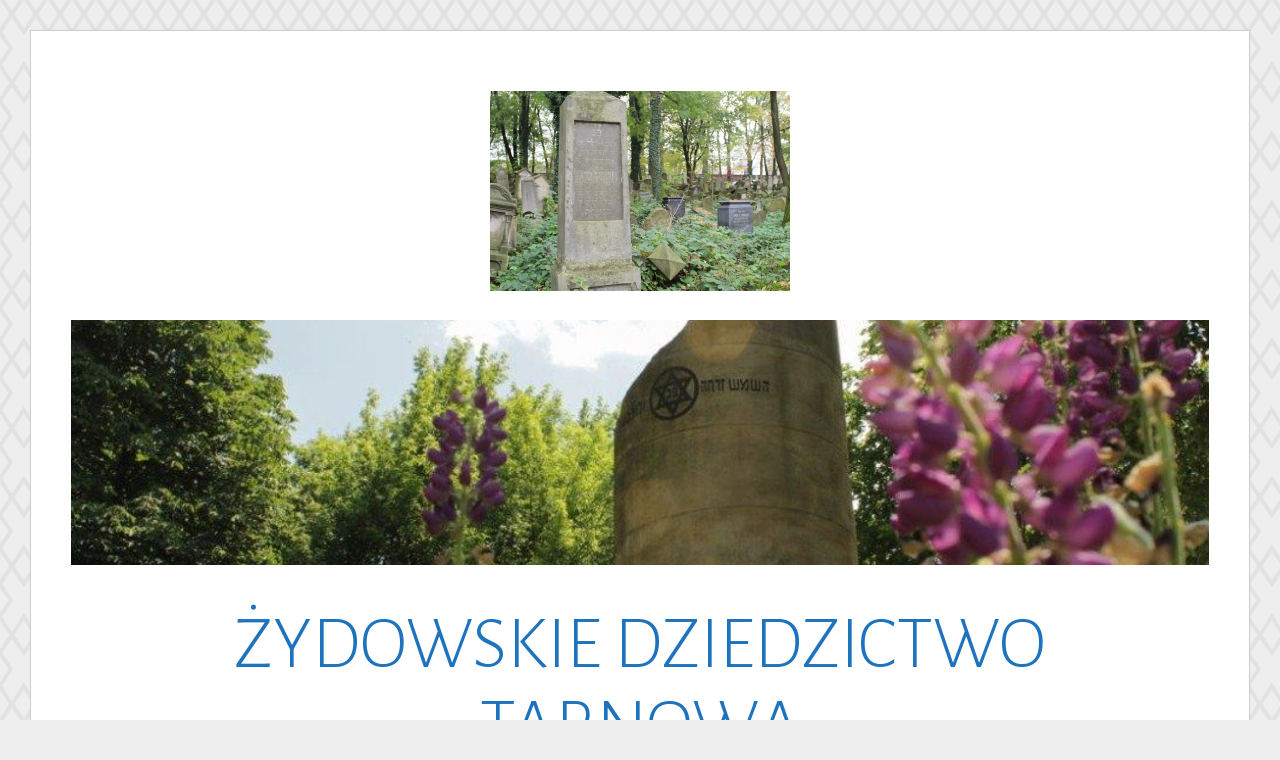

--- FILE ---
content_type: text/html; charset=UTF-8
request_url: http://kirkut-tarnow.pl/w3b_gallery/2017-names-inscriptions/img_1269/
body_size: 14274
content:
<!DOCTYPE html>
<html lang="pl-PL">
<head>
<meta charset="UTF-8">
<meta name="viewport" content="width=device-width, initial-scale=1">
<link rel="profile" href="http://gmpg.org/xfn/11">
<link rel="pingback" href="http://kirkut-tarnow.pl/xmlrpc.php">

<meta name='robots' content='index, follow, max-image-preview:large, max-snippet:-1, max-video-preview:-1' />
	<style>img:is([sizes="auto" i], [sizes^="auto," i]) { contain-intrinsic-size: 3000px 1500px }</style>
	<script type="text/javascript">function rgmkInitGoogleMaps(){window.rgmkGoogleMapsCallback=true;try{jQuery(document).trigger("rgmkGoogleMapsLoad")}catch(err){}}</script>
	<!-- This site is optimized with the Yoast SEO plugin v26.4 - https://yoast.com/wordpress/plugins/seo/ -->
	<title>IMG_1269 - ŻYDOWSKIE DZIEDZICTWO TARNOWA</title>
	<link rel="canonical" href="http://kirkut-tarnow.pl/wp-content/uploads/2018/02/IMG_1269.jpg" />
	<meta property="og:locale" content="pl_PL" />
	<meta property="og:type" content="article" />
	<meta property="og:title" content="IMG_1269 - ŻYDOWSKIE DZIEDZICTWO TARNOWA" />
	<meta property="og:url" content="http://kirkut-tarnow.pl/wp-content/uploads/2018/02/IMG_1269.jpg" />
	<meta property="og:site_name" content="ŻYDOWSKIE DZIEDZICTWO TARNOWA" />
	<meta property="og:image" content="http://kirkut-tarnow.pl/w3b_gallery/2017-names-inscriptions/img_1269" />
	<meta property="og:image:width" content="1024" />
	<meta property="og:image:height" content="683" />
	<meta property="og:image:type" content="image/jpeg" />
	<meta name="twitter:card" content="summary_large_image" />
	<script type="application/ld+json" class="yoast-schema-graph">{"@context":"https://schema.org","@graph":[{"@type":"WebPage","@id":"http://kirkut-tarnow.pl/wp-content/uploads/2018/02/IMG_1269.jpg","url":"http://kirkut-tarnow.pl/wp-content/uploads/2018/02/IMG_1269.jpg","name":"IMG_1269 - ŻYDOWSKIE DZIEDZICTWO TARNOWA","isPartOf":{"@id":"http://kirkut-tarnow.pl/#website"},"primaryImageOfPage":{"@id":"http://kirkut-tarnow.pl/wp-content/uploads/2018/02/IMG_1269.jpg#primaryimage"},"image":{"@id":"http://kirkut-tarnow.pl/wp-content/uploads/2018/02/IMG_1269.jpg#primaryimage"},"thumbnailUrl":"https://i0.wp.com/kirkut-tarnow.pl/wp-content/uploads/2018/02/IMG_1269.jpg?fit=5184%2C3456","datePublished":"2018-02-09T16:29:20+00:00","breadcrumb":{"@id":"http://kirkut-tarnow.pl/wp-content/uploads/2018/02/IMG_1269.jpg#breadcrumb"},"inLanguage":"pl-PL","potentialAction":[{"@type":"ReadAction","target":["http://kirkut-tarnow.pl/wp-content/uploads/2018/02/IMG_1269.jpg"]}]},{"@type":"ImageObject","inLanguage":"pl-PL","@id":"http://kirkut-tarnow.pl/wp-content/uploads/2018/02/IMG_1269.jpg#primaryimage","url":"https://i0.wp.com/kirkut-tarnow.pl/wp-content/uploads/2018/02/IMG_1269.jpg?fit=5184%2C3456","contentUrl":"https://i0.wp.com/kirkut-tarnow.pl/wp-content/uploads/2018/02/IMG_1269.jpg?fit=5184%2C3456"},{"@type":"BreadcrumbList","@id":"http://kirkut-tarnow.pl/wp-content/uploads/2018/02/IMG_1269.jpg#breadcrumb","itemListElement":[{"@type":"ListItem","position":1,"name":"Strona główna","item":"http://kirkut-tarnow.pl/"},{"@type":"ListItem","position":2,"name":"2017 names, inscriptions","item":"https://kirkut-tarnow.pl/w3b_gallery/2017-names-inscriptions/"},{"@type":"ListItem","position":3,"name":"IMG_1269"}]},{"@type":"WebSite","@id":"http://kirkut-tarnow.pl/#website","url":"http://kirkut-tarnow.pl/","name":"ŻYDOWSKIE DZIEDZICTWO TARNOWA","description":"Komitet Opieki nad Zabytkami Kultury Żydowskiej w Tarnowie","publisher":{"@id":"http://kirkut-tarnow.pl/#organization"},"potentialAction":[{"@type":"SearchAction","target":{"@type":"EntryPoint","urlTemplate":"http://kirkut-tarnow.pl/?s={search_term_string}"},"query-input":{"@type":"PropertyValueSpecification","valueRequired":true,"valueName":"search_term_string"}}],"inLanguage":"pl-PL"},{"@type":"Organization","@id":"http://kirkut-tarnow.pl/#organization","name":"Committee for Protection of Jewish Heritage in Tarnow","url":"http://kirkut-tarnow.pl/","logo":{"@type":"ImageObject","inLanguage":"pl-PL","@id":"http://kirkut-tarnow.pl/#/schema/logo/image/","url":"https://kirkut-tarnow.pl/wp-content/uploads/2017/05/ENG-PION-Kom_opieki_logo-szary.png","contentUrl":"https://kirkut-tarnow.pl/wp-content/uploads/2017/05/ENG-PION-Kom_opieki_logo-szary.png","width":2257,"height":2102,"caption":"Committee for Protection of Jewish Heritage in Tarnow"},"image":{"@id":"http://kirkut-tarnow.pl/#/schema/logo/image/"}}]}</script>
	<!-- / Yoast SEO plugin. -->


<link rel='dns-prefetch' href='//secure.gravatar.com' />
<link rel='dns-prefetch' href='//stats.wp.com' />
<link rel='dns-prefetch' href='//fonts.googleapis.com' />
<link rel='dns-prefetch' href='//v0.wordpress.com' />
<link rel='preconnect' href='//i0.wp.com' />
<link rel="alternate" type="application/rss+xml" title="ŻYDOWSKIE DZIEDZICTWO TARNOWA &raquo; Kanał z wpisami" href="http://kirkut-tarnow.pl/feed/" />
<link rel="alternate" type="application/rss+xml" title="ŻYDOWSKIE DZIEDZICTWO TARNOWA &raquo; Kanał z komentarzami" href="http://kirkut-tarnow.pl/comments/feed/" />
<link rel="alternate" type="application/rss+xml" title="ŻYDOWSKIE DZIEDZICTWO TARNOWA &raquo; IMG_1269 Kanał z komentarzami" href="http://kirkut-tarnow.pl/w3b_gallery/2017-names-inscriptions/img_1269/feed/" />
<script type="text/javascript">
/* <![CDATA[ */
window._wpemojiSettings = {"baseUrl":"https:\/\/s.w.org\/images\/core\/emoji\/16.0.1\/72x72\/","ext":".png","svgUrl":"https:\/\/s.w.org\/images\/core\/emoji\/16.0.1\/svg\/","svgExt":".svg","source":{"concatemoji":"http:\/\/kirkut-tarnow.pl\/wp-includes\/js\/wp-emoji-release.min.js?ver=6.8.3"}};
/*! This file is auto-generated */
!function(s,n){var o,i,e;function c(e){try{var t={supportTests:e,timestamp:(new Date).valueOf()};sessionStorage.setItem(o,JSON.stringify(t))}catch(e){}}function p(e,t,n){e.clearRect(0,0,e.canvas.width,e.canvas.height),e.fillText(t,0,0);var t=new Uint32Array(e.getImageData(0,0,e.canvas.width,e.canvas.height).data),a=(e.clearRect(0,0,e.canvas.width,e.canvas.height),e.fillText(n,0,0),new Uint32Array(e.getImageData(0,0,e.canvas.width,e.canvas.height).data));return t.every(function(e,t){return e===a[t]})}function u(e,t){e.clearRect(0,0,e.canvas.width,e.canvas.height),e.fillText(t,0,0);for(var n=e.getImageData(16,16,1,1),a=0;a<n.data.length;a++)if(0!==n.data[a])return!1;return!0}function f(e,t,n,a){switch(t){case"flag":return n(e,"\ud83c\udff3\ufe0f\u200d\u26a7\ufe0f","\ud83c\udff3\ufe0f\u200b\u26a7\ufe0f")?!1:!n(e,"\ud83c\udde8\ud83c\uddf6","\ud83c\udde8\u200b\ud83c\uddf6")&&!n(e,"\ud83c\udff4\udb40\udc67\udb40\udc62\udb40\udc65\udb40\udc6e\udb40\udc67\udb40\udc7f","\ud83c\udff4\u200b\udb40\udc67\u200b\udb40\udc62\u200b\udb40\udc65\u200b\udb40\udc6e\u200b\udb40\udc67\u200b\udb40\udc7f");case"emoji":return!a(e,"\ud83e\udedf")}return!1}function g(e,t,n,a){var r="undefined"!=typeof WorkerGlobalScope&&self instanceof WorkerGlobalScope?new OffscreenCanvas(300,150):s.createElement("canvas"),o=r.getContext("2d",{willReadFrequently:!0}),i=(o.textBaseline="top",o.font="600 32px Arial",{});return e.forEach(function(e){i[e]=t(o,e,n,a)}),i}function t(e){var t=s.createElement("script");t.src=e,t.defer=!0,s.head.appendChild(t)}"undefined"!=typeof Promise&&(o="wpEmojiSettingsSupports",i=["flag","emoji"],n.supports={everything:!0,everythingExceptFlag:!0},e=new Promise(function(e){s.addEventListener("DOMContentLoaded",e,{once:!0})}),new Promise(function(t){var n=function(){try{var e=JSON.parse(sessionStorage.getItem(o));if("object"==typeof e&&"number"==typeof e.timestamp&&(new Date).valueOf()<e.timestamp+604800&&"object"==typeof e.supportTests)return e.supportTests}catch(e){}return null}();if(!n){if("undefined"!=typeof Worker&&"undefined"!=typeof OffscreenCanvas&&"undefined"!=typeof URL&&URL.createObjectURL&&"undefined"!=typeof Blob)try{var e="postMessage("+g.toString()+"("+[JSON.stringify(i),f.toString(),p.toString(),u.toString()].join(",")+"));",a=new Blob([e],{type:"text/javascript"}),r=new Worker(URL.createObjectURL(a),{name:"wpTestEmojiSupports"});return void(r.onmessage=function(e){c(n=e.data),r.terminate(),t(n)})}catch(e){}c(n=g(i,f,p,u))}t(n)}).then(function(e){for(var t in e)n.supports[t]=e[t],n.supports.everything=n.supports.everything&&n.supports[t],"flag"!==t&&(n.supports.everythingExceptFlag=n.supports.everythingExceptFlag&&n.supports[t]);n.supports.everythingExceptFlag=n.supports.everythingExceptFlag&&!n.supports.flag,n.DOMReady=!1,n.readyCallback=function(){n.DOMReady=!0}}).then(function(){return e}).then(function(){var e;n.supports.everything||(n.readyCallback(),(e=n.source||{}).concatemoji?t(e.concatemoji):e.wpemoji&&e.twemoji&&(t(e.twemoji),t(e.wpemoji)))}))}((window,document),window._wpemojiSettings);
/* ]]> */
</script>
<style id='wp-emoji-styles-inline-css' type='text/css'>

	img.wp-smiley, img.emoji {
		display: inline !important;
		border: none !important;
		box-shadow: none !important;
		height: 1em !important;
		width: 1em !important;
		margin: 0 0.07em !important;
		vertical-align: -0.1em !important;
		background: none !important;
		padding: 0 !important;
	}
</style>
<link rel='stylesheet' id='wp-block-library-css' href='http://kirkut-tarnow.pl/wp-includes/css/dist/block-library/style.min.css?ver=6.8.3' type='text/css' media='all' />
<style id='classic-theme-styles-inline-css' type='text/css'>
/*! This file is auto-generated */
.wp-block-button__link{color:#fff;background-color:#32373c;border-radius:9999px;box-shadow:none;text-decoration:none;padding:calc(.667em + 2px) calc(1.333em + 2px);font-size:1.125em}.wp-block-file__button{background:#32373c;color:#fff;text-decoration:none}
</style>
<link rel='stylesheet' id='mediaelement-css' href='http://kirkut-tarnow.pl/wp-includes/js/mediaelement/mediaelementplayer-legacy.min.css?ver=4.2.17' type='text/css' media='all' />
<link rel='stylesheet' id='wp-mediaelement-css' href='http://kirkut-tarnow.pl/wp-includes/js/mediaelement/wp-mediaelement.min.css?ver=6.8.3' type='text/css' media='all' />
<style id='jetpack-sharing-buttons-style-inline-css' type='text/css'>
.jetpack-sharing-buttons__services-list{display:flex;flex-direction:row;flex-wrap:wrap;gap:0;list-style-type:none;margin:5px;padding:0}.jetpack-sharing-buttons__services-list.has-small-icon-size{font-size:12px}.jetpack-sharing-buttons__services-list.has-normal-icon-size{font-size:16px}.jetpack-sharing-buttons__services-list.has-large-icon-size{font-size:24px}.jetpack-sharing-buttons__services-list.has-huge-icon-size{font-size:36px}@media print{.jetpack-sharing-buttons__services-list{display:none!important}}.editor-styles-wrapper .wp-block-jetpack-sharing-buttons{gap:0;padding-inline-start:0}ul.jetpack-sharing-buttons__services-list.has-background{padding:1.25em 2.375em}
</style>
<style id='global-styles-inline-css' type='text/css'>
:root{--wp--preset--aspect-ratio--square: 1;--wp--preset--aspect-ratio--4-3: 4/3;--wp--preset--aspect-ratio--3-4: 3/4;--wp--preset--aspect-ratio--3-2: 3/2;--wp--preset--aspect-ratio--2-3: 2/3;--wp--preset--aspect-ratio--16-9: 16/9;--wp--preset--aspect-ratio--9-16: 9/16;--wp--preset--color--black: #000000;--wp--preset--color--cyan-bluish-gray: #abb8c3;--wp--preset--color--white: #ffffff;--wp--preset--color--pale-pink: #f78da7;--wp--preset--color--vivid-red: #cf2e2e;--wp--preset--color--luminous-vivid-orange: #ff6900;--wp--preset--color--luminous-vivid-amber: #fcb900;--wp--preset--color--light-green-cyan: #7bdcb5;--wp--preset--color--vivid-green-cyan: #00d084;--wp--preset--color--pale-cyan-blue: #8ed1fc;--wp--preset--color--vivid-cyan-blue: #0693e3;--wp--preset--color--vivid-purple: #9b51e0;--wp--preset--gradient--vivid-cyan-blue-to-vivid-purple: linear-gradient(135deg,rgba(6,147,227,1) 0%,rgb(155,81,224) 100%);--wp--preset--gradient--light-green-cyan-to-vivid-green-cyan: linear-gradient(135deg,rgb(122,220,180) 0%,rgb(0,208,130) 100%);--wp--preset--gradient--luminous-vivid-amber-to-luminous-vivid-orange: linear-gradient(135deg,rgba(252,185,0,1) 0%,rgba(255,105,0,1) 100%);--wp--preset--gradient--luminous-vivid-orange-to-vivid-red: linear-gradient(135deg,rgba(255,105,0,1) 0%,rgb(207,46,46) 100%);--wp--preset--gradient--very-light-gray-to-cyan-bluish-gray: linear-gradient(135deg,rgb(238,238,238) 0%,rgb(169,184,195) 100%);--wp--preset--gradient--cool-to-warm-spectrum: linear-gradient(135deg,rgb(74,234,220) 0%,rgb(151,120,209) 20%,rgb(207,42,186) 40%,rgb(238,44,130) 60%,rgb(251,105,98) 80%,rgb(254,248,76) 100%);--wp--preset--gradient--blush-light-purple: linear-gradient(135deg,rgb(255,206,236) 0%,rgb(152,150,240) 100%);--wp--preset--gradient--blush-bordeaux: linear-gradient(135deg,rgb(254,205,165) 0%,rgb(254,45,45) 50%,rgb(107,0,62) 100%);--wp--preset--gradient--luminous-dusk: linear-gradient(135deg,rgb(255,203,112) 0%,rgb(199,81,192) 50%,rgb(65,88,208) 100%);--wp--preset--gradient--pale-ocean: linear-gradient(135deg,rgb(255,245,203) 0%,rgb(182,227,212) 50%,rgb(51,167,181) 100%);--wp--preset--gradient--electric-grass: linear-gradient(135deg,rgb(202,248,128) 0%,rgb(113,206,126) 100%);--wp--preset--gradient--midnight: linear-gradient(135deg,rgb(2,3,129) 0%,rgb(40,116,252) 100%);--wp--preset--font-size--small: 13px;--wp--preset--font-size--medium: 20px;--wp--preset--font-size--large: 36px;--wp--preset--font-size--x-large: 42px;--wp--preset--spacing--20: 0.44rem;--wp--preset--spacing--30: 0.67rem;--wp--preset--spacing--40: 1rem;--wp--preset--spacing--50: 1.5rem;--wp--preset--spacing--60: 2.25rem;--wp--preset--spacing--70: 3.38rem;--wp--preset--spacing--80: 5.06rem;--wp--preset--shadow--natural: 6px 6px 9px rgba(0, 0, 0, 0.2);--wp--preset--shadow--deep: 12px 12px 50px rgba(0, 0, 0, 0.4);--wp--preset--shadow--sharp: 6px 6px 0px rgba(0, 0, 0, 0.2);--wp--preset--shadow--outlined: 6px 6px 0px -3px rgba(255, 255, 255, 1), 6px 6px rgba(0, 0, 0, 1);--wp--preset--shadow--crisp: 6px 6px 0px rgba(0, 0, 0, 1);}:where(.is-layout-flex){gap: 0.5em;}:where(.is-layout-grid){gap: 0.5em;}body .is-layout-flex{display: flex;}.is-layout-flex{flex-wrap: wrap;align-items: center;}.is-layout-flex > :is(*, div){margin: 0;}body .is-layout-grid{display: grid;}.is-layout-grid > :is(*, div){margin: 0;}:where(.wp-block-columns.is-layout-flex){gap: 2em;}:where(.wp-block-columns.is-layout-grid){gap: 2em;}:where(.wp-block-post-template.is-layout-flex){gap: 1.25em;}:where(.wp-block-post-template.is-layout-grid){gap: 1.25em;}.has-black-color{color: var(--wp--preset--color--black) !important;}.has-cyan-bluish-gray-color{color: var(--wp--preset--color--cyan-bluish-gray) !important;}.has-white-color{color: var(--wp--preset--color--white) !important;}.has-pale-pink-color{color: var(--wp--preset--color--pale-pink) !important;}.has-vivid-red-color{color: var(--wp--preset--color--vivid-red) !important;}.has-luminous-vivid-orange-color{color: var(--wp--preset--color--luminous-vivid-orange) !important;}.has-luminous-vivid-amber-color{color: var(--wp--preset--color--luminous-vivid-amber) !important;}.has-light-green-cyan-color{color: var(--wp--preset--color--light-green-cyan) !important;}.has-vivid-green-cyan-color{color: var(--wp--preset--color--vivid-green-cyan) !important;}.has-pale-cyan-blue-color{color: var(--wp--preset--color--pale-cyan-blue) !important;}.has-vivid-cyan-blue-color{color: var(--wp--preset--color--vivid-cyan-blue) !important;}.has-vivid-purple-color{color: var(--wp--preset--color--vivid-purple) !important;}.has-black-background-color{background-color: var(--wp--preset--color--black) !important;}.has-cyan-bluish-gray-background-color{background-color: var(--wp--preset--color--cyan-bluish-gray) !important;}.has-white-background-color{background-color: var(--wp--preset--color--white) !important;}.has-pale-pink-background-color{background-color: var(--wp--preset--color--pale-pink) !important;}.has-vivid-red-background-color{background-color: var(--wp--preset--color--vivid-red) !important;}.has-luminous-vivid-orange-background-color{background-color: var(--wp--preset--color--luminous-vivid-orange) !important;}.has-luminous-vivid-amber-background-color{background-color: var(--wp--preset--color--luminous-vivid-amber) !important;}.has-light-green-cyan-background-color{background-color: var(--wp--preset--color--light-green-cyan) !important;}.has-vivid-green-cyan-background-color{background-color: var(--wp--preset--color--vivid-green-cyan) !important;}.has-pale-cyan-blue-background-color{background-color: var(--wp--preset--color--pale-cyan-blue) !important;}.has-vivid-cyan-blue-background-color{background-color: var(--wp--preset--color--vivid-cyan-blue) !important;}.has-vivid-purple-background-color{background-color: var(--wp--preset--color--vivid-purple) !important;}.has-black-border-color{border-color: var(--wp--preset--color--black) !important;}.has-cyan-bluish-gray-border-color{border-color: var(--wp--preset--color--cyan-bluish-gray) !important;}.has-white-border-color{border-color: var(--wp--preset--color--white) !important;}.has-pale-pink-border-color{border-color: var(--wp--preset--color--pale-pink) !important;}.has-vivid-red-border-color{border-color: var(--wp--preset--color--vivid-red) !important;}.has-luminous-vivid-orange-border-color{border-color: var(--wp--preset--color--luminous-vivid-orange) !important;}.has-luminous-vivid-amber-border-color{border-color: var(--wp--preset--color--luminous-vivid-amber) !important;}.has-light-green-cyan-border-color{border-color: var(--wp--preset--color--light-green-cyan) !important;}.has-vivid-green-cyan-border-color{border-color: var(--wp--preset--color--vivid-green-cyan) !important;}.has-pale-cyan-blue-border-color{border-color: var(--wp--preset--color--pale-cyan-blue) !important;}.has-vivid-cyan-blue-border-color{border-color: var(--wp--preset--color--vivid-cyan-blue) !important;}.has-vivid-purple-border-color{border-color: var(--wp--preset--color--vivid-purple) !important;}.has-vivid-cyan-blue-to-vivid-purple-gradient-background{background: var(--wp--preset--gradient--vivid-cyan-blue-to-vivid-purple) !important;}.has-light-green-cyan-to-vivid-green-cyan-gradient-background{background: var(--wp--preset--gradient--light-green-cyan-to-vivid-green-cyan) !important;}.has-luminous-vivid-amber-to-luminous-vivid-orange-gradient-background{background: var(--wp--preset--gradient--luminous-vivid-amber-to-luminous-vivid-orange) !important;}.has-luminous-vivid-orange-to-vivid-red-gradient-background{background: var(--wp--preset--gradient--luminous-vivid-orange-to-vivid-red) !important;}.has-very-light-gray-to-cyan-bluish-gray-gradient-background{background: var(--wp--preset--gradient--very-light-gray-to-cyan-bluish-gray) !important;}.has-cool-to-warm-spectrum-gradient-background{background: var(--wp--preset--gradient--cool-to-warm-spectrum) !important;}.has-blush-light-purple-gradient-background{background: var(--wp--preset--gradient--blush-light-purple) !important;}.has-blush-bordeaux-gradient-background{background: var(--wp--preset--gradient--blush-bordeaux) !important;}.has-luminous-dusk-gradient-background{background: var(--wp--preset--gradient--luminous-dusk) !important;}.has-pale-ocean-gradient-background{background: var(--wp--preset--gradient--pale-ocean) !important;}.has-electric-grass-gradient-background{background: var(--wp--preset--gradient--electric-grass) !important;}.has-midnight-gradient-background{background: var(--wp--preset--gradient--midnight) !important;}.has-small-font-size{font-size: var(--wp--preset--font-size--small) !important;}.has-medium-font-size{font-size: var(--wp--preset--font-size--medium) !important;}.has-large-font-size{font-size: var(--wp--preset--font-size--large) !important;}.has-x-large-font-size{font-size: var(--wp--preset--font-size--x-large) !important;}
:where(.wp-block-post-template.is-layout-flex){gap: 1.25em;}:where(.wp-block-post-template.is-layout-grid){gap: 1.25em;}
:where(.wp-block-columns.is-layout-flex){gap: 2em;}:where(.wp-block-columns.is-layout-grid){gap: 2em;}
:root :where(.wp-block-pullquote){font-size: 1.5em;line-height: 1.6;}
</style>
<link rel='stylesheet' id='foobox-free-min-css' href='http://kirkut-tarnow.pl/wp-content/plugins/foobox-image-lightbox/free/css/foobox.free.min.css?ver=2.7.35' type='text/css' media='all' />
<link rel='stylesheet' id='lightgallery-css' href='http://kirkut-tarnow.pl/wp-content/plugins/gallery-made-easy/js/light-gallery/css/lightgallery.min.css?ver=1.3' type='text/css' media='all' />
<link rel='stylesheet' id='w3b-gallery-css' href='http://kirkut-tarnow.pl/wp-content/plugins/gallery-made-easy/template/style.css?ver=1.3' type='text/css' media='all' />
<link rel='stylesheet' id='toujours-style-css' href='http://kirkut-tarnow.pl/wp-content/themes/kirkutowy-toujours/style.css?ver=6.8.3' type='text/css' media='all' />
<link rel='stylesheet' id='toujours-fonts-css' href='https://fonts.googleapis.com/css?family=Alegreya+Sans%3A300%2C500%2C300italic%2C500italic%7CMerriweather%3A700italic%2C400%2C400italic%2C700%2C600&#038;subset=latin%2Clatin-ext' type='text/css' media='all' />
<link rel='stylesheet' id='genericons-css' href='http://kirkut-tarnow.pl/wp-content/plugins/jetpack/_inc/genericons/genericons/genericons.css?ver=3.1' type='text/css' media='all' />
<link rel='stylesheet' id='sharedaddy-css' href='http://kirkut-tarnow.pl/wp-content/plugins/jetpack/modules/sharedaddy/sharing.css?ver=15.2' type='text/css' media='all' />
<link rel='stylesheet' id='social-logos-css' href='http://kirkut-tarnow.pl/wp-content/plugins/jetpack/_inc/social-logos/social-logos.min.css?ver=15.2' type='text/css' media='all' />
<script type="text/javascript" src="http://kirkut-tarnow.pl/wp-includes/js/jquery/jquery.min.js?ver=3.7.1" id="jquery-core-js"></script>
<script type="text/javascript" src="http://kirkut-tarnow.pl/wp-content/plugins/gallery-made-easy/js/imagesloaded.pkgd.min.js?ver=1.3" id="images-loaded-js"></script>
<script type="text/javascript" src="http://kirkut-tarnow.pl/wp-includes/js/jquery/jquery-migrate.min.js?ver=3.4.1" id="jquery-migrate-js"></script>
<script type="text/javascript" id="foobox-free-min-js-before">
/* <![CDATA[ */
/* Run FooBox FREE (v2.7.35) */
var FOOBOX = window.FOOBOX = {
	ready: true,
	disableOthers: false,
	o: {wordpress: { enabled: true }, countMessage:'image %index of %total', captions: { dataTitle: ["captionTitle","title"], dataDesc: ["captionDesc","description"] }, rel: '', excludes:'.fbx-link,.nofoobox,.nolightbox,a[href*="pinterest.com/pin/create/button/"]', affiliate : { enabled: false }},
	selectors: [
		".gallery", ".wp-block-gallery", ".wp-caption", ".wp-block-image", "a:has(img[class*=wp-image-])", ".foobox"
	],
	pre: function( $ ){
		// Custom JavaScript (Pre)
		
	},
	post: function( $ ){
		// Custom JavaScript (Post)
		
		// Custom Captions Code
		
	},
	custom: function( $ ){
		// Custom Extra JS
		
	}
};
/* ]]> */
</script>
<script type="text/javascript" src="http://kirkut-tarnow.pl/wp-content/plugins/foobox-image-lightbox/free/js/foobox.free.min.js?ver=2.7.35" id="foobox-free-min-js"></script>
<link rel="https://api.w.org/" href="http://kirkut-tarnow.pl/wp-json/" /><link rel="alternate" title="JSON" type="application/json" href="http://kirkut-tarnow.pl/wp-json/wp/v2/media/724" /><link rel="EditURI" type="application/rsd+xml" title="RSD" href="http://kirkut-tarnow.pl/xmlrpc.php?rsd" />
<meta name="generator" content="WordPress 6.8.3" />
<link rel='shortlink' href='https://wp.me/a8DDkJ-bG' />
<link rel="alternate" title="oEmbed (JSON)" type="application/json+oembed" href="http://kirkut-tarnow.pl/wp-json/oembed/1.0/embed?url=http%3A%2F%2Fkirkut-tarnow.pl%2Fw3b_gallery%2F2017-names-inscriptions%2Fimg_1269%2F&#038;lang=pl" />
<link rel="alternate" title="oEmbed (XML)" type="text/xml+oembed" href="http://kirkut-tarnow.pl/wp-json/oembed/1.0/embed?url=http%3A%2F%2Fkirkut-tarnow.pl%2Fw3b_gallery%2F2017-names-inscriptions%2Fimg_1269%2F&#038;format=xml&#038;lang=pl" />
	<style>img#wpstats{display:none}</style>
			<style type="text/css">
			.site-title a {
			color: #1e73be;
		}
		</style>
	<style type="text/css" id="custom-background-css">
body.custom-background { background-image: url("http://kirkut-tarnow.pl/wp-content/themes/toujours/images/toujoursbackground20160105.png"); background-position: left top; background-size: auto; background-repeat: repeat; background-attachment: scroll; }
</style>
	</head>

<body class="attachment wp-singular attachment-template-default single single-attachment postid-724 attachmentid-724 attachment-jpeg custom-background wp-theme-toujours wp-child-theme-kirkutowy-toujours has-header-image">
<div id="page" class="site">
	<a class="skip-link screen-reader-text" href="#content">Skip to content</a>

		<header id="masthead" class="site-header" role="banner">

		<div class="wrap">
			<div class="site-branding">
				<a href="http://kirkut-tarnow.pl/" class="site-logo-link" rel="home" itemprop="url"><img width="600" height="400" src="https://i0.wp.com/kirkut-tarnow.pl/wp-content/uploads/2018/02/IMG_1269.jpg?fit=600%2C400" class="site-logo attachment-toujours-site-logo" alt="" data-size="toujours-site-logo" itemprop="logo" decoding="async" fetchpriority="high" srcset="https://i0.wp.com/kirkut-tarnow.pl/wp-content/uploads/2018/02/IMG_1269.jpg?w=5184 5184w, https://i0.wp.com/kirkut-tarnow.pl/wp-content/uploads/2018/02/IMG_1269.jpg?resize=300%2C200 300w, https://i0.wp.com/kirkut-tarnow.pl/wp-content/uploads/2018/02/IMG_1269.jpg?resize=768%2C512 768w, https://i0.wp.com/kirkut-tarnow.pl/wp-content/uploads/2018/02/IMG_1269.jpg?resize=1024%2C683 1024w, https://i0.wp.com/kirkut-tarnow.pl/wp-content/uploads/2018/02/IMG_1269.jpg?resize=150%2C100 150w, https://i0.wp.com/kirkut-tarnow.pl/wp-content/uploads/2018/02/IMG_1269.jpg?resize=940%2C627 940w, https://i0.wp.com/kirkut-tarnow.pl/wp-content/uploads/2018/02/IMG_1269.jpg?resize=600%2C400 600w, https://i0.wp.com/kirkut-tarnow.pl/wp-content/uploads/2018/02/IMG_1269.jpg?w=1520 1520w, https://i0.wp.com/kirkut-tarnow.pl/wp-content/uploads/2018/02/IMG_1269.jpg?w=2280 2280w" sizes="(max-width: 600px) 100vw, 600px" data-attachment-id="724" data-permalink="http://kirkut-tarnow.pl/w3b_gallery/2017-names-inscriptions/img_1269/" data-orig-file="https://i0.wp.com/kirkut-tarnow.pl/wp-content/uploads/2018/02/IMG_1269.jpg?fit=5184%2C3456" data-orig-size="5184,3456" data-comments-opened="1" data-image-meta="{&quot;aperture&quot;:&quot;3.5&quot;,&quot;credit&quot;:&quot;&quot;,&quot;camera&quot;:&quot;Canon EOS 600D&quot;,&quot;caption&quot;:&quot;&quot;,&quot;created_timestamp&quot;:&quot;1509033552&quot;,&quot;copyright&quot;:&quot;&quot;,&quot;focal_length&quot;:&quot;18&quot;,&quot;iso&quot;:&quot;100&quot;,&quot;shutter_speed&quot;:&quot;0.025&quot;,&quot;title&quot;:&quot;&quot;,&quot;orientation&quot;:&quot;8&quot;}" data-image-title="IMG_1269" data-image-description="" data-image-caption="" data-medium-file="https://i0.wp.com/kirkut-tarnow.pl/wp-content/uploads/2018/02/IMG_1269.jpg?fit=300%2C200" data-large-file="https://i0.wp.com/kirkut-tarnow.pl/wp-content/uploads/2018/02/IMG_1269.jpg?fit=760%2C507" /></a>						<a href="http://kirkut-tarnow.pl/">
							<img src="http://kirkut-tarnow.pl/wp-content/uploads/2018/03/cropped-cropped-2018-01-31-cmezyd-fotNG-98-006-1.jpg" width="1160" height="250" alt="" class="header-image">
						</a>
										<p class="site-title"><a href="http://kirkut-tarnow.pl/" rel="home">ŻYDOWSKIE DZIEDZICTWO TARNOWA</a></p>
							</div><!-- .site-branding -->

							<nav id="site-navigation" class="main-navigation" role="navigation">
					<button class="menu-toggle" aria-controls="primary-menu" aria-expanded="false">Menu</button>
					<div class="menu-menu-container"><ul id="primary-menu" class="menu"><li id="menu-item-2670" class="menu-item menu-item-type-custom menu-item-object-custom menu-item-home menu-item-2670"><a href="http://kirkut-tarnow.pl/">Strona główna</a></li>
<li id="menu-item-1827" class="menu-item menu-item-type-post_type menu-item-object-page menu-item-has-children menu-item-1827"><a href="http://kirkut-tarnow.pl/komitet/">Komitet</a>
<ul class="sub-menu">
	<li id="menu-item-1832" class="menu-item menu-item-type-post_type menu-item-object-page menu-item-1832"><a href="http://kirkut-tarnow.pl/zarzad/">Zarząd</a></li>
	<li id="menu-item-1835" class="menu-item menu-item-type-post_type menu-item-object-page menu-item-1835"><a href="http://kirkut-tarnow.pl/dokumenty/">Dokumenty</a></li>
	<li id="menu-item-1842" class="menu-item menu-item-type-post_type menu-item-object-page menu-item-has-children menu-item-1842"><a href="http://kirkut-tarnow.pl/zamowienia-publiczne/">Zamówienia publiczne</a>
	<ul class="sub-menu">
		<li id="menu-item-1848" class="menu-item menu-item-type-post_type menu-item-object-page menu-item-1848"><a href="http://kirkut-tarnow.pl/renowacja-cmentarza/">Renowacja cmentarza</a></li>
		<li id="menu-item-1845" class="menu-item menu-item-type-post_type menu-item-object-page menu-item-1845"><a href="http://kirkut-tarnow.pl/inwentaryzacja/">Wykonanie inwentaryzacji nagrobków</a></li>
		<li id="menu-item-1854" class="menu-item menu-item-type-post_type menu-item-object-page menu-item-1854"><a href="http://kirkut-tarnow.pl/przewodnik-druk/">Druk i dostawa Przewodnika po cmentarzu</a></li>
	</ul>
</li>
	<li id="menu-item-1362" class="menu-item menu-item-type-post_type menu-item-object-page menu-item-privacy-policy menu-item-1362"><a rel="privacy-policy" href="http://kirkut-tarnow.pl/polityka-prywatnosci/">Polityka prywatności</a></li>
</ul>
</li>
<li id="menu-item-1108" class="menu-item menu-item-type-post_type menu-item-object-page menu-item-has-children menu-item-1108"><a href="http://kirkut-tarnow.pl/jewish-cemetery/">Cmentarz żydowski</a>
<ul class="sub-menu">
	<li id="menu-item-1109" class="menu-item menu-item-type-post_type menu-item-object-page menu-item-1109"><a href="http://kirkut-tarnow.pl/darczyncy/">Darczyńcy</a></li>
	<li id="menu-item-1134" class="menu-item menu-item-type-post_type menu-item-object-page menu-item-home menu-item-1134"><a href="http://kirkut-tarnow.pl/projekt/">Renowacja</a></li>
	<li id="menu-item-1698" class="menu-item menu-item-type-post_type menu-item-object-page menu-item-1698"><a href="http://kirkut-tarnow.pl/jewish-cemetery/przewodnik/">Przewodnik po Cmentarzu</a></li>
	<li id="menu-item-2494" class="menu-item menu-item-type-custom menu-item-object-custom menu-item-2494"><a href="https://cemetery.jewish.org.pl/list/c_98">Baza danych nagrobków żydowskich</a></li>
</ul>
</li>
<li id="menu-item-1110" class="menu-item menu-item-type-post_type menu-item-object-page menu-item-1110"><a href="http://kirkut-tarnow.pl/galeria/">Galeria</a></li>
<li id="menu-item-1131" class="menu-item menu-item-type-post_type menu-item-object-page menu-item-1131"><a href="http://kirkut-tarnow.pl/kontakt/">Kontakt</a></li>
<li id="menu-item-1136" class="menu-item menu-item-type-post_type menu-item-object-page menu-item-1136"><a href="http://kirkut-tarnow.pl/make-a-donation/">ZŁÓŻ DATEK</a></li>
<li id="menu-item-1772-en" class="lang-item lang-item-6 lang-item-en no-translation lang-item-first menu-item menu-item-type-custom menu-item-object-custom menu-item-1772-en"><a href="http://kirkut-tarnow.pl/en/" hreflang="en-US" lang="en-US"><img src="[data-uri]" alt="English" width="16" height="11" style="width: 16px; height: 11px;" /></a></li>
<li id="menu-item-1772-fr" class="lang-item lang-item-52 lang-item-fr no-translation menu-item menu-item-type-custom menu-item-object-custom menu-item-1772-fr"><a href="http://kirkut-tarnow.pl/fr/" hreflang="fr-FR" lang="fr-FR"><img src="[data-uri]" alt="Français" width="16" height="11" style="width: 16px; height: 11px;" /></a></li>
<li id="menu-item-1772-es" class="lang-item lang-item-55 lang-item-es no-translation menu-item menu-item-type-custom menu-item-object-custom menu-item-1772-es"><a href="http://kirkut-tarnow.pl/es/" hreflang="es-ES" lang="es-ES"><img src="[data-uri]" alt="Español" width="16" height="11" style="width: 16px; height: 11px;" /></a></li>
<li id="menu-item-4238" class="menu-item menu-item-type-post_type menu-item-object-page menu-item-4238"><a href="http://kirkut-tarnow.pl/galicjaner-sztetl-2024/">Galicjaner Sztetl 2024</a></li>
</ul></div>				</nav><!-- #site-navigation -->
					</div><!-- .wrap -->
	</header><!-- #masthead -->

	
		

		

		<div id="content" class="site-content">
			<div class="wrap">


	<div id="primary" class="content-area">
		<main id="main" class="site-main" role="main">

		
			
<article id="post-724" class="post-724 attachment type-attachment status-inherit hentry">

	
	<header class="entry-header">
		
		<h2 class="entry-title">IMG_1269</h2>
			</header><!-- .entry-header -->


	
	<footer class="entry-footer">
			</footer><!-- .entry-footer -->
</article><!-- #post-## -->

			
	<nav class="navigation post-navigation" aria-label="Wpisy">
		<h2 class="screen-reader-text">Nawigacja wpisu</h2>
		<div class="nav-links"><div class="nav-previous"><a href="http://kirkut-tarnow.pl/w3b_gallery/2017-names-inscriptions/" rel="prev"><span class="nav-subtitle">Previous</span> <span class="nav-title">2017 names, inscriptions</span></a></div></div>
	</nav>
			
<div id="comments" class="comments-area">

	
	
	
		<div id="respond" class="comment-respond">
		<h3 id="reply-title" class="comment-reply-title">Dodaj komentarz <small><a rel="nofollow" id="cancel-comment-reply-link" href="/w3b_gallery/2017-names-inscriptions/img_1269/#respond" style="display:none;">Anuluj pisanie odpowiedzi</a></small></h3><form action="http://kirkut-tarnow.pl/wp-comments-post.php" method="post" id="commentform" class="comment-form"><p class="comment-notes"><span id="email-notes">Twój adres e-mail nie zostanie opublikowany.</span> <span class="required-field-message">Wymagane pola są oznaczone <span class="required">*</span></span></p><p class="comment-form-comment"><label for="comment">Komentarz <span class="required">*</span></label> <textarea id="comment" name="comment" cols="45" rows="8" maxlength="65525" required></textarea></p><p class="comment-form-author"><label for="author">Nazwa <span class="required">*</span></label> <input id="author" name="author" type="text" value="" size="30" maxlength="245" autocomplete="name" required /></p>
<p class="comment-form-email"><label for="email">Adres e-mail <span class="required">*</span></label> <input id="email" name="email" type="email" value="" size="30" maxlength="100" aria-describedby="email-notes" autocomplete="email" required /></p>
<p class="comment-form-url"><label for="url">Witryna internetowa</label> <input id="url" name="url" type="url" value="" size="30" maxlength="200" autocomplete="url" /></p>
<p class="form-submit"><input name="submit" type="submit" id="submit" class="submit" value="Komentarz wpisu" /> <input type='hidden' name='comment_post_ID' value='724' id='comment_post_ID' />
<input type='hidden' name='comment_parent' id='comment_parent' value='0' />
</p><p style="display: none;"><input type="hidden" id="akismet_comment_nonce" name="akismet_comment_nonce" value="63233b667e" /></p><p style="display: none !important;" class="akismet-fields-container" data-prefix="ak_"><label>&#916;<textarea name="ak_hp_textarea" cols="45" rows="8" maxlength="100"></textarea></label><input type="hidden" id="ak_js_1" name="ak_js" value="118"/><script>document.getElementById( "ak_js_1" ).setAttribute( "value", ( new Date() ).getTime() );</script></p></form>	</div><!-- #respond -->
	
</div><!-- #comments -->

		
		</main><!-- #main -->
	</div><!-- #primary -->


<div id="secondary" class="widget-area" role="complementary">
	<aside id="tag_cloud-6" class="widget widget_tag_cloud"><h3 class="widget-title">Tagi</h3><div class="tagcloud"><a href="http://kirkut-tarnow.pl/tag/2017/" class="tag-cloud-link tag-link-179 tag-link-position-1" style="font-size: 8pt;" aria-label="2017 (3 elementy)">2017</a>
<a href="http://kirkut-tarnow.pl/tag/2020-pl/" class="tag-cloud-link tag-link-488 tag-link-position-2" style="font-size: 9.5217391304348pt;" aria-label="2020 (4 elementy)">2020</a>
<a href="http://kirkut-tarnow.pl/tag/2021/" class="tag-cloud-link tag-link-532 tag-link-position-3" style="font-size: 10.739130434783pt;" aria-label="2021 (5 elementów)">2021</a>
<a href="http://kirkut-tarnow.pl/tag/adam-bartosz/" class="tag-cloud-link tag-link-137 tag-link-position-4" style="font-size: 19.260869565217pt;" aria-label="Adam Bartosz (21 elementów)">Adam Bartosz</a>
<a href="http://kirkut-tarnow.pl/tag/antyschematy/" class="tag-cloud-link tag-link-313 tag-link-position-5" style="font-size: 12.565217391304pt;" aria-label="AntySchematy (7 elementów)">AntySchematy</a>
<a href="http://kirkut-tarnow.pl/tag/bima/" class="tag-cloud-link tag-link-87 tag-link-position-6" style="font-size: 17.586956521739pt;" aria-label="Bima (16 elementów)">Bima</a>
<a href="http://kirkut-tarnow.pl/tag/cemetery/" class="tag-cloud-link tag-link-63 tag-link-position-7" style="font-size: 14.695652173913pt;" aria-label="cemetery (10 elementów)">cemetery</a>
<a href="http://kirkut-tarnow.pl/tag/chasydzi/" class="tag-cloud-link tag-link-381 tag-link-position-8" style="font-size: 9.5217391304348pt;" aria-label="chasydzi (4 elementy)">chasydzi</a>
<a href="http://kirkut-tarnow.pl/tag/cmentarz/" class="tag-cloud-link tag-link-65 tag-link-position-9" style="font-size: 22pt;" aria-label="cmentarz (32 elementy)">cmentarz</a>
<a href="http://kirkut-tarnow.pl/tag/concert/" class="tag-cloud-link tag-link-99 tag-link-position-10" style="font-size: 8pt;" aria-label="concert (3 elementy)">concert</a>
<a href="http://kirkut-tarnow.pl/tag/duvid-singer/" class="tag-cloud-link tag-link-339 tag-link-position-11" style="font-size: 14.086956521739pt;" aria-label="Duvid Singer (9 elementów)">Duvid Singer</a>
<a href="http://kirkut-tarnow.pl/tag/dzialania/" class="tag-cloud-link tag-link-85 tag-link-position-12" style="font-size: 19.869565217391pt;" aria-label="działania (23 elementy)">działania</a>
<a href="http://kirkut-tarnow.pl/tag/edukacja/" class="tag-cloud-link tag-link-315 tag-link-position-13" style="font-size: 9.5217391304348pt;" aria-label="edukacja (4 elementy)">edukacja</a>
<a href="http://kirkut-tarnow.pl/tag/film/" class="tag-cloud-link tag-link-369 tag-link-position-14" style="font-size: 9.5217391304348pt;" aria-label="film (4 elementy)">film</a>
<a href="http://kirkut-tarnow.pl/tag/fotografie/" class="tag-cloud-link tag-link-131 tag-link-position-15" style="font-size: 15.304347826087pt;" aria-label="fotografie (11 elementów)">fotografie</a>
<a href="http://kirkut-tarnow.pl/tag/galeria-sztyler/" class="tag-cloud-link tag-link-209 tag-link-position-16" style="font-size: 9.5217391304348pt;" aria-label="Galeria Sztyler (4 elementy)">Galeria Sztyler</a>
<a href="http://kirkut-tarnow.pl/tag/galicianer-shtetl/" class="tag-cloud-link tag-link-101 tag-link-position-17" style="font-size: 17.586956521739pt;" aria-label="Galicianer Shtetl (16 elementów)">Galicianer Shtetl</a>
<a href="http://kirkut-tarnow.pl/tag/galicja/" class="tag-cloud-link tag-link-277 tag-link-position-18" style="font-size: 15.760869565217pt;" aria-label="Galicja (12 elementów)">Galicja</a>
<a href="http://kirkut-tarnow.pl/tag/galicjaner-sztetl/" class="tag-cloud-link tag-link-103 tag-link-position-19" style="font-size: 18.04347826087pt;" aria-label="Galicjaner Sztetl (17 elementów)">Galicjaner Sztetl</a>
<a href="http://kirkut-tarnow.pl/tag/gerald-vineberg/" class="tag-cloud-link tag-link-211 tag-link-position-20" style="font-size: 9.5217391304348pt;" aria-label="Gerald Vineberg (4 elementy)">Gerald Vineberg</a>
<a href="http://kirkut-tarnow.pl/tag/gorlice/" class="tag-cloud-link tag-link-341 tag-link-position-21" style="font-size: 9.5217391304348pt;" aria-label="Gorlice (4 elementy)">Gorlice</a>
<a href="http://kirkut-tarnow.pl/tag/hl-senteret/" class="tag-cloud-link tag-link-391 tag-link-position-22" style="font-size: 9.5217391304348pt;" aria-label="HL-senteret (4 elementy)">HL-senteret</a>
<a href="http://kirkut-tarnow.pl/tag/holokaust/" class="tag-cloud-link tag-link-407 tag-link-position-23" style="font-size: 11.804347826087pt;" aria-label="Holokaust (6 elementów)">Holokaust</a>
<a href="http://kirkut-tarnow.pl/tag/mezuza/" class="tag-cloud-link tag-link-359 tag-link-position-24" style="font-size: 10.739130434783pt;" aria-label="Mezuza (5 elementów)">Mezuza</a>
<a href="http://kirkut-tarnow.pl/tag/minas-collection/" class="tag-cloud-link tag-link-217 tag-link-position-25" style="font-size: 11.804347826087pt;" aria-label="Mina&#039;s collection (6 elementów)">Mina&#039;s collection</a>
<a href="http://kirkut-tarnow.pl/tag/mina-nath/" class="tag-cloud-link tag-link-213 tag-link-position-26" style="font-size: 13.326086956522pt;" aria-label="Mina Nath (8 elementów)">Mina Nath</a>
<a href="http://kirkut-tarnow.pl/tag/mina-rand/" class="tag-cloud-link tag-link-215 tag-link-position-27" style="font-size: 12.565217391304pt;" aria-label="Mina Rand (7 elementów)">Mina Rand</a>
<a href="http://kirkut-tarnow.pl/tag/modlitwa/" class="tag-cloud-link tag-link-397 tag-link-position-28" style="font-size: 14.086956521739pt;" aria-label="modlitwa (9 elementów)">modlitwa</a>
<a href="http://kirkut-tarnow.pl/tag/ohel/" class="tag-cloud-link tag-link-363 tag-link-position-29" style="font-size: 11.804347826087pt;" aria-label="ohel (6 elementów)">ohel</a>
<a href="http://kirkut-tarnow.pl/tag/pamiec/" class="tag-cloud-link tag-link-287 tag-link-position-30" style="font-size: 20.173913043478pt;" aria-label="pamięć (24 elementy)">pamięć</a>
<a href="http://kirkut-tarnow.pl/tag/partner/" class="tag-cloud-link tag-link-319 tag-link-position-31" style="font-size: 11.804347826087pt;" aria-label="partner (6 elementów)">partner</a>
<a href="http://kirkut-tarnow.pl/tag/plany/" class="tag-cloud-link tag-link-289 tag-link-position-32" style="font-size: 9.5217391304348pt;" aria-label="plany (4 elementy)">plany</a>
<a href="http://kirkut-tarnow.pl/tag/pomnik/" class="tag-cloud-link tag-link-69 tag-link-position-33" style="font-size: 12.565217391304pt;" aria-label="pomnik (7 elementów)">pomnik</a>
<a href="http://kirkut-tarnow.pl/tag/remont/" class="tag-cloud-link tag-link-115 tag-link-position-34" style="font-size: 14.086956521739pt;" aria-label="remont (9 elementów)">remont</a>
<a href="http://kirkut-tarnow.pl/tag/renovation/" class="tag-cloud-link tag-link-71 tag-link-position-35" style="font-size: 12.565217391304pt;" aria-label="renovation (7 elementów)">renovation</a>
<a href="http://kirkut-tarnow.pl/tag/report/" class="tag-cloud-link tag-link-75 tag-link-position-36" style="font-size: 9.5217391304348pt;" aria-label="report (4 elementy)">report</a>
<a href="http://kirkut-tarnow.pl/tag/roman-ciepiela/" class="tag-cloud-link tag-link-237 tag-link-position-37" style="font-size: 10.739130434783pt;" aria-label="Roman Ciepiela (5 elementów)">Roman Ciepiela</a>
<a href="http://kirkut-tarnow.pl/tag/romowie/" class="tag-cloud-link tag-link-187 tag-link-position-38" style="font-size: 13.326086956522pt;" aria-label="Romowie (8 elementów)">Romowie</a>
<a href="http://kirkut-tarnow.pl/tag/sprawozdanie-roczne/" class="tag-cloud-link tag-link-77 tag-link-position-39" style="font-size: 9.5217391304348pt;" aria-label="sprawozdanie roczne (4 elementy)">sprawozdanie roczne</a>
<a href="http://kirkut-tarnow.pl/tag/sztyler-gallery/" class="tag-cloud-link tag-link-221 tag-link-position-40" style="font-size: 11.804347826087pt;" aria-label="Sztyler Gallery (6 elementów)">Sztyler Gallery</a>
<a href="http://kirkut-tarnow.pl/tag/tabor/" class="tag-cloud-link tag-link-191 tag-link-position-41" style="font-size: 11.804347826087pt;" aria-label="Tabor (6 elementów)">Tabor</a>
<a href="http://kirkut-tarnow.pl/tag/tarnowskie-centrum-kultury/" class="tag-cloud-link tag-link-335 tag-link-position-42" style="font-size: 9.5217391304348pt;" aria-label="Tarnowskie Centrum Kultury (4 elementy)">Tarnowskie Centrum Kultury</a>
<a href="http://kirkut-tarnow.pl/tag/tarnow/" class="tag-cloud-link tag-link-95 tag-link-position-43" style="font-size: 21.086956521739pt;" aria-label="Tarnów (28 elementów)">Tarnów</a>
<a href="http://kirkut-tarnow.pl/tag/upamietnienie/" class="tag-cloud-link tag-link-127 tag-link-position-44" style="font-size: 15.760869565217pt;" aria-label="upamiętnienie (12 elementów)">upamiętnienie</a>
<a href="http://kirkut-tarnow.pl/tag/wydarzenie/" class="tag-cloud-link tag-link-291 tag-link-position-45" style="font-size: 16.826086956522pt;" aria-label="wydarzenie (14 elementów)">wydarzenie</a></div>
</aside><aside id="search-4" class="widget widget_search"><form role="search" method="get" class="search-form" action="http://kirkut-tarnow.pl/">
				<label>
					<span class="screen-reader-text">Szukaj:</span>
					<input type="search" class="search-field" placeholder="Szukaj &hellip;" value="" name="s" />
				</label>
				<input type="submit" class="search-submit" value="Szukaj" />
			</form></aside><aside id="text-6" class="widget widget_text"><h3 class="widget-title">Baza danych nagrobków żydowskich</h3>			<div class="textwidget"><p>Dysponujemy nazwiskami połowy z ponad 11 000 zmarłych, pochowanych na tarnowskim cmentarzu żydowskim. Inwentaryzację nagrobków i inskrypcji, z których możliwe było odczytanie co najmniej dwóch danych przygotowała <a href="https://cemetery.jewish.org.pl/">Fundacja Dokumentacji Cmentarzy Żydowskich w Polsce</a>. Kliknij <strong><a href="https://cemetery.jewish.org.pl/list/c_98">TUTAJ</a></strong>, aby przejść do bazy danych (w języku polskim).</p>
</div>
		</aside><aside id="search-6" class="widget widget_search"><form role="search" method="get" class="search-form" action="http://kirkut-tarnow.pl/">
				<label>
					<span class="screen-reader-text">Szukaj:</span>
					<input type="search" class="search-field" placeholder="Szukaj &hellip;" value="" name="s" />
				</label>
				<input type="submit" class="search-submit" value="Szukaj" />
			</form></aside><aside id="archives-6" class="widget widget_archive"><h3 class="widget-title">Archiwum</h3>		<label class="screen-reader-text" for="archives-dropdown-6">Archiwum</label>
		<select id="archives-dropdown-6" name="archive-dropdown">
			
			<option value="">Wybierz miesiąc</option>
				<option value='http://kirkut-tarnow.pl/2025/04/'> kwiecień 2025 &nbsp;(1)</option>
	<option value='http://kirkut-tarnow.pl/2025/03/'> marzec 2025 &nbsp;(1)</option>
	<option value='http://kirkut-tarnow.pl/2024/05/'> maj 2024 &nbsp;(1)</option>
	<option value='http://kirkut-tarnow.pl/2023/07/'> lipiec 2023 &nbsp;(4)</option>
	<option value='http://kirkut-tarnow.pl/2023/02/'> luty 2023 &nbsp;(1)</option>
	<option value='http://kirkut-tarnow.pl/2022/12/'> grudzień 2022 &nbsp;(1)</option>
	<option value='http://kirkut-tarnow.pl/2022/08/'> sierpień 2022 &nbsp;(1)</option>
	<option value='http://kirkut-tarnow.pl/2022/01/'> styczeń 2022 &nbsp;(1)</option>
	<option value='http://kirkut-tarnow.pl/2021/10/'> październik 2021 &nbsp;(1)</option>
	<option value='http://kirkut-tarnow.pl/2021/09/'> wrzesień 2021 &nbsp;(2)</option>
	<option value='http://kirkut-tarnow.pl/2021/06/'> czerwiec 2021 &nbsp;(1)</option>
	<option value='http://kirkut-tarnow.pl/2021/03/'> marzec 2021 &nbsp;(2)</option>
	<option value='http://kirkut-tarnow.pl/2020/11/'> listopad 2020 &nbsp;(1)</option>
	<option value='http://kirkut-tarnow.pl/2020/09/'> wrzesień 2020 &nbsp;(3)</option>
	<option value='http://kirkut-tarnow.pl/2020/08/'> sierpień 2020 &nbsp;(1)</option>
	<option value='http://kirkut-tarnow.pl/2020/07/'> lipiec 2020 &nbsp;(2)</option>
	<option value='http://kirkut-tarnow.pl/2020/05/'> maj 2020 &nbsp;(1)</option>
	<option value='http://kirkut-tarnow.pl/2020/04/'> kwiecień 2020 &nbsp;(1)</option>
	<option value='http://kirkut-tarnow.pl/2020/02/'> luty 2020 &nbsp;(2)</option>
	<option value='http://kirkut-tarnow.pl/2019/09/'> wrzesień 2019 &nbsp;(1)</option>
	<option value='http://kirkut-tarnow.pl/2019/08/'> sierpień 2019 &nbsp;(1)</option>
	<option value='http://kirkut-tarnow.pl/2019/02/'> luty 2019 &nbsp;(1)</option>
	<option value='http://kirkut-tarnow.pl/2018/10/'> październik 2018 &nbsp;(1)</option>
	<option value='http://kirkut-tarnow.pl/2018/07/'> lipiec 2018 &nbsp;(1)</option>
	<option value='http://kirkut-tarnow.pl/2018/06/'> czerwiec 2018 &nbsp;(2)</option>
	<option value='http://kirkut-tarnow.pl/2018/05/'> maj 2018 &nbsp;(1)</option>
	<option value='http://kirkut-tarnow.pl/2017/11/'> listopad 2017 &nbsp;(1)</option>
	<option value='http://kirkut-tarnow.pl/2017/09/'> wrzesień 2017 &nbsp;(4)</option>
	<option value='http://kirkut-tarnow.pl/2017/08/'> sierpień 2017 &nbsp;(1)</option>
	<option value='http://kirkut-tarnow.pl/2017/07/'> lipiec 2017 &nbsp;(2)</option>
	<option value='http://kirkut-tarnow.pl/2017/06/'> czerwiec 2017 &nbsp;(3)</option>
	<option value='http://kirkut-tarnow.pl/2017/05/'> maj 2017 &nbsp;(6)</option>
	<option value='http://kirkut-tarnow.pl/2017/04/'> kwiecień 2017 &nbsp;(4)</option>
	<option value='http://kirkut-tarnow.pl/2017/03/'> marzec 2017 &nbsp;(1)</option>
	<option value='http://kirkut-tarnow.pl/2017/02/'> luty 2017 &nbsp;(1)</option>
	<option value='http://kirkut-tarnow.pl/2017/01/'> styczeń 2017 &nbsp;(1)</option>
	<option value='http://kirkut-tarnow.pl/2016/11/'> listopad 2016 &nbsp;(1)</option>
	<option value='http://kirkut-tarnow.pl/2016/10/'> październik 2016 &nbsp;(1)</option>
	<option value='http://kirkut-tarnow.pl/2016/09/'> wrzesień 2016 &nbsp;(2)</option>
	<option value='http://kirkut-tarnow.pl/2016/07/'> lipiec 2016 &nbsp;(1)</option>
	<option value='http://kirkut-tarnow.pl/2016/06/'> czerwiec 2016 &nbsp;(2)</option>
	<option value='http://kirkut-tarnow.pl/2016/05/'> maj 2016 &nbsp;(1)</option>
	<option value='http://kirkut-tarnow.pl/2016/04/'> kwiecień 2016 &nbsp;(6)</option>
	<option value='http://kirkut-tarnow.pl/2016/03/'> marzec 2016 &nbsp;(4)</option>
	<option value='http://kirkut-tarnow.pl/2016/02/'> luty 2016 &nbsp;(3)</option>
	<option value='http://kirkut-tarnow.pl/2016/01/'> styczeń 2016 &nbsp;(2)</option>
	<option value='http://kirkut-tarnow.pl/2015/12/'> grudzień 2015 &nbsp;(3)</option>
	<option value='http://kirkut-tarnow.pl/2015/09/'> wrzesień 2015 &nbsp;(2)</option>
	<option value='http://kirkut-tarnow.pl/2015/07/'> lipiec 2015 &nbsp;(2)</option>
	<option value='http://kirkut-tarnow.pl/2015/06/'> czerwiec 2015 &nbsp;(5)</option>
	<option value='http://kirkut-tarnow.pl/2015/05/'> maj 2015 &nbsp;(4)</option>
	<option value='http://kirkut-tarnow.pl/2015/04/'> kwiecień 2015 &nbsp;(4)</option>
	<option value='http://kirkut-tarnow.pl/2015/03/'> marzec 2015 &nbsp;(2)</option>
	<option value='http://kirkut-tarnow.pl/2015/02/'> luty 2015 &nbsp;(3)</option>
	<option value='http://kirkut-tarnow.pl/2015/01/'> styczeń 2015 &nbsp;(3)</option>
	<option value='http://kirkut-tarnow.pl/2014/11/'> listopad 2014 &nbsp;(2)</option>

		</select>

			<script type="text/javascript">
/* <![CDATA[ */

(function() {
	var dropdown = document.getElementById( "archives-dropdown-6" );
	function onSelectChange() {
		if ( dropdown.options[ dropdown.selectedIndex ].value !== '' ) {
			document.location.href = this.options[ this.selectedIndex ].value;
		}
	}
	dropdown.onchange = onSelectChange;
})();

/* ]]> */
</script>
</aside><aside id="tag_cloud-5" class="widget widget_tag_cloud"><h3 class="widget-title">Tagi</h3><div class="tagcloud"><a href="http://kirkut-tarnow.pl/tag/2017/" class="tag-cloud-link tag-link-179 tag-link-position-1" style="font-size: 8pt;" aria-label="2017 (3 elementy)">2017</a>
<a href="http://kirkut-tarnow.pl/tag/2020-pl/" class="tag-cloud-link tag-link-488 tag-link-position-2" style="font-size: 9.5217391304348pt;" aria-label="2020 (4 elementy)">2020</a>
<a href="http://kirkut-tarnow.pl/tag/2021/" class="tag-cloud-link tag-link-532 tag-link-position-3" style="font-size: 10.739130434783pt;" aria-label="2021 (5 elementów)">2021</a>
<a href="http://kirkut-tarnow.pl/tag/adam-bartosz/" class="tag-cloud-link tag-link-137 tag-link-position-4" style="font-size: 19.260869565217pt;" aria-label="Adam Bartosz (21 elementów)">Adam Bartosz</a>
<a href="http://kirkut-tarnow.pl/tag/antyschematy/" class="tag-cloud-link tag-link-313 tag-link-position-5" style="font-size: 12.565217391304pt;" aria-label="AntySchematy (7 elementów)">AntySchematy</a>
<a href="http://kirkut-tarnow.pl/tag/bima/" class="tag-cloud-link tag-link-87 tag-link-position-6" style="font-size: 17.586956521739pt;" aria-label="Bima (16 elementów)">Bima</a>
<a href="http://kirkut-tarnow.pl/tag/cemetery/" class="tag-cloud-link tag-link-63 tag-link-position-7" style="font-size: 14.695652173913pt;" aria-label="cemetery (10 elementów)">cemetery</a>
<a href="http://kirkut-tarnow.pl/tag/chasydzi/" class="tag-cloud-link tag-link-381 tag-link-position-8" style="font-size: 9.5217391304348pt;" aria-label="chasydzi (4 elementy)">chasydzi</a>
<a href="http://kirkut-tarnow.pl/tag/cmentarz/" class="tag-cloud-link tag-link-65 tag-link-position-9" style="font-size: 22pt;" aria-label="cmentarz (32 elementy)">cmentarz</a>
<a href="http://kirkut-tarnow.pl/tag/concert/" class="tag-cloud-link tag-link-99 tag-link-position-10" style="font-size: 8pt;" aria-label="concert (3 elementy)">concert</a>
<a href="http://kirkut-tarnow.pl/tag/duvid-singer/" class="tag-cloud-link tag-link-339 tag-link-position-11" style="font-size: 14.086956521739pt;" aria-label="Duvid Singer (9 elementów)">Duvid Singer</a>
<a href="http://kirkut-tarnow.pl/tag/dzialania/" class="tag-cloud-link tag-link-85 tag-link-position-12" style="font-size: 19.869565217391pt;" aria-label="działania (23 elementy)">działania</a>
<a href="http://kirkut-tarnow.pl/tag/edukacja/" class="tag-cloud-link tag-link-315 tag-link-position-13" style="font-size: 9.5217391304348pt;" aria-label="edukacja (4 elementy)">edukacja</a>
<a href="http://kirkut-tarnow.pl/tag/film/" class="tag-cloud-link tag-link-369 tag-link-position-14" style="font-size: 9.5217391304348pt;" aria-label="film (4 elementy)">film</a>
<a href="http://kirkut-tarnow.pl/tag/fotografie/" class="tag-cloud-link tag-link-131 tag-link-position-15" style="font-size: 15.304347826087pt;" aria-label="fotografie (11 elementów)">fotografie</a>
<a href="http://kirkut-tarnow.pl/tag/galeria-sztyler/" class="tag-cloud-link tag-link-209 tag-link-position-16" style="font-size: 9.5217391304348pt;" aria-label="Galeria Sztyler (4 elementy)">Galeria Sztyler</a>
<a href="http://kirkut-tarnow.pl/tag/galicianer-shtetl/" class="tag-cloud-link tag-link-101 tag-link-position-17" style="font-size: 17.586956521739pt;" aria-label="Galicianer Shtetl (16 elementów)">Galicianer Shtetl</a>
<a href="http://kirkut-tarnow.pl/tag/galicja/" class="tag-cloud-link tag-link-277 tag-link-position-18" style="font-size: 15.760869565217pt;" aria-label="Galicja (12 elementów)">Galicja</a>
<a href="http://kirkut-tarnow.pl/tag/galicjaner-sztetl/" class="tag-cloud-link tag-link-103 tag-link-position-19" style="font-size: 18.04347826087pt;" aria-label="Galicjaner Sztetl (17 elementów)">Galicjaner Sztetl</a>
<a href="http://kirkut-tarnow.pl/tag/gerald-vineberg/" class="tag-cloud-link tag-link-211 tag-link-position-20" style="font-size: 9.5217391304348pt;" aria-label="Gerald Vineberg (4 elementy)">Gerald Vineberg</a>
<a href="http://kirkut-tarnow.pl/tag/gorlice/" class="tag-cloud-link tag-link-341 tag-link-position-21" style="font-size: 9.5217391304348pt;" aria-label="Gorlice (4 elementy)">Gorlice</a>
<a href="http://kirkut-tarnow.pl/tag/hl-senteret/" class="tag-cloud-link tag-link-391 tag-link-position-22" style="font-size: 9.5217391304348pt;" aria-label="HL-senteret (4 elementy)">HL-senteret</a>
<a href="http://kirkut-tarnow.pl/tag/holokaust/" class="tag-cloud-link tag-link-407 tag-link-position-23" style="font-size: 11.804347826087pt;" aria-label="Holokaust (6 elementów)">Holokaust</a>
<a href="http://kirkut-tarnow.pl/tag/mezuza/" class="tag-cloud-link tag-link-359 tag-link-position-24" style="font-size: 10.739130434783pt;" aria-label="Mezuza (5 elementów)">Mezuza</a>
<a href="http://kirkut-tarnow.pl/tag/minas-collection/" class="tag-cloud-link tag-link-217 tag-link-position-25" style="font-size: 11.804347826087pt;" aria-label="Mina&#039;s collection (6 elementów)">Mina&#039;s collection</a>
<a href="http://kirkut-tarnow.pl/tag/mina-nath/" class="tag-cloud-link tag-link-213 tag-link-position-26" style="font-size: 13.326086956522pt;" aria-label="Mina Nath (8 elementów)">Mina Nath</a>
<a href="http://kirkut-tarnow.pl/tag/mina-rand/" class="tag-cloud-link tag-link-215 tag-link-position-27" style="font-size: 12.565217391304pt;" aria-label="Mina Rand (7 elementów)">Mina Rand</a>
<a href="http://kirkut-tarnow.pl/tag/modlitwa/" class="tag-cloud-link tag-link-397 tag-link-position-28" style="font-size: 14.086956521739pt;" aria-label="modlitwa (9 elementów)">modlitwa</a>
<a href="http://kirkut-tarnow.pl/tag/ohel/" class="tag-cloud-link tag-link-363 tag-link-position-29" style="font-size: 11.804347826087pt;" aria-label="ohel (6 elementów)">ohel</a>
<a href="http://kirkut-tarnow.pl/tag/pamiec/" class="tag-cloud-link tag-link-287 tag-link-position-30" style="font-size: 20.173913043478pt;" aria-label="pamięć (24 elementy)">pamięć</a>
<a href="http://kirkut-tarnow.pl/tag/partner/" class="tag-cloud-link tag-link-319 tag-link-position-31" style="font-size: 11.804347826087pt;" aria-label="partner (6 elementów)">partner</a>
<a href="http://kirkut-tarnow.pl/tag/plany/" class="tag-cloud-link tag-link-289 tag-link-position-32" style="font-size: 9.5217391304348pt;" aria-label="plany (4 elementy)">plany</a>
<a href="http://kirkut-tarnow.pl/tag/pomnik/" class="tag-cloud-link tag-link-69 tag-link-position-33" style="font-size: 12.565217391304pt;" aria-label="pomnik (7 elementów)">pomnik</a>
<a href="http://kirkut-tarnow.pl/tag/remont/" class="tag-cloud-link tag-link-115 tag-link-position-34" style="font-size: 14.086956521739pt;" aria-label="remont (9 elementów)">remont</a>
<a href="http://kirkut-tarnow.pl/tag/renovation/" class="tag-cloud-link tag-link-71 tag-link-position-35" style="font-size: 12.565217391304pt;" aria-label="renovation (7 elementów)">renovation</a>
<a href="http://kirkut-tarnow.pl/tag/report/" class="tag-cloud-link tag-link-75 tag-link-position-36" style="font-size: 9.5217391304348pt;" aria-label="report (4 elementy)">report</a>
<a href="http://kirkut-tarnow.pl/tag/roman-ciepiela/" class="tag-cloud-link tag-link-237 tag-link-position-37" style="font-size: 10.739130434783pt;" aria-label="Roman Ciepiela (5 elementów)">Roman Ciepiela</a>
<a href="http://kirkut-tarnow.pl/tag/romowie/" class="tag-cloud-link tag-link-187 tag-link-position-38" style="font-size: 13.326086956522pt;" aria-label="Romowie (8 elementów)">Romowie</a>
<a href="http://kirkut-tarnow.pl/tag/sprawozdanie-roczne/" class="tag-cloud-link tag-link-77 tag-link-position-39" style="font-size: 9.5217391304348pt;" aria-label="sprawozdanie roczne (4 elementy)">sprawozdanie roczne</a>
<a href="http://kirkut-tarnow.pl/tag/sztyler-gallery/" class="tag-cloud-link tag-link-221 tag-link-position-40" style="font-size: 11.804347826087pt;" aria-label="Sztyler Gallery (6 elementów)">Sztyler Gallery</a>
<a href="http://kirkut-tarnow.pl/tag/tabor/" class="tag-cloud-link tag-link-191 tag-link-position-41" style="font-size: 11.804347826087pt;" aria-label="Tabor (6 elementów)">Tabor</a>
<a href="http://kirkut-tarnow.pl/tag/tarnowskie-centrum-kultury/" class="tag-cloud-link tag-link-335 tag-link-position-42" style="font-size: 9.5217391304348pt;" aria-label="Tarnowskie Centrum Kultury (4 elementy)">Tarnowskie Centrum Kultury</a>
<a href="http://kirkut-tarnow.pl/tag/tarnow/" class="tag-cloud-link tag-link-95 tag-link-position-43" style="font-size: 21.086956521739pt;" aria-label="Tarnów (28 elementów)">Tarnów</a>
<a href="http://kirkut-tarnow.pl/tag/upamietnienie/" class="tag-cloud-link tag-link-127 tag-link-position-44" style="font-size: 15.760869565217pt;" aria-label="upamiętnienie (12 elementów)">upamiętnienie</a>
<a href="http://kirkut-tarnow.pl/tag/wydarzenie/" class="tag-cloud-link tag-link-291 tag-link-position-45" style="font-size: 16.826086956522pt;" aria-label="wydarzenie (14 elementów)">wydarzenie</a></div>
</aside></div><!-- #secondary -->
		</div><!-- .wrap -->
	</div><!-- #content -->

	
	<footer id="colophon" class="site-footer" role="contentinfo">
		<div class="wrap">
						<div class="site-info">
				<a href="https://wordpress.org/">Proudly powered by WordPress</a>
				<span class="sep"> | </span>
				Theme: Toujours by <a href="https://wordpress.com/themes/" rel="designer">Automattic</a>.			</div><!-- .site-info -->
		</div><!-- .wrap -->
	</footer><!-- #colophon -->
</div><!-- #page -->

<script type="speculationrules">
{"prefetch":[{"source":"document","where":{"and":[{"href_matches":"\/*"},{"not":{"href_matches":["\/wp-*.php","\/wp-admin\/*","\/wp-content\/uploads\/*","\/wp-content\/*","\/wp-content\/plugins\/*","\/wp-content\/themes\/kirkutowy-toujours\/*","\/wp-content\/themes\/toujours\/*","\/*\\?(.+)"]}},{"not":{"selector_matches":"a[rel~=\"nofollow\"]"}},{"not":{"selector_matches":".no-prefetch, .no-prefetch a"}}]},"eagerness":"conservative"}]}
</script>
<script type="text/javascript" src="http://kirkut-tarnow.pl/wp-content/plugins/gallery-made-easy/js/jquery.mousewheel.min.js?ver=1.3" id="jquery-mousewheel-script-js"></script>
<script type="text/javascript" src="http://kirkut-tarnow.pl/wp-content/plugins/gallery-made-easy/js/light-gallery/js/lightgallery.min.js?ver=1.3" id="lightgallery-core-js"></script>
<script type="text/javascript" src="http://kirkut-tarnow.pl/wp-content/plugins/gallery-made-easy/js/light-gallery/js/lg-thumbnail.min.js?ver=1.3" id="lightgallery-thumbnail-js"></script>
<script type="text/javascript" src="http://kirkut-tarnow.pl/wp-content/plugins/gallery-made-easy/js/light-gallery/js/lg-fullscreen.min.js?ver=1.3" id="lightgallery-fullscreen-js"></script>
<script type="text/javascript" src="http://kirkut-tarnow.pl/wp-content/plugins/gallery-made-easy/js/isotope.pkgd.min.js?ver=1.3" id="isotope-js"></script>
<script type="text/javascript" src="http://kirkut-tarnow.pl/wp-content/plugins/gallery-made-easy/template/masonry.js?ver=1.3" id="w3b-gallery-masonry-js"></script>
<script type="text/javascript" src="http://kirkut-tarnow.pl/wp-content/plugins/gallery-made-easy/template/main.js?ver=1.3" id="w3b-gallery-js"></script>
<script type="text/javascript" src="http://kirkut-tarnow.pl/wp-content/themes/toujours/js/jquery.flexslider.js?ver=20160104" id="flexslider-js"></script>
<script type="text/javascript" src="http://kirkut-tarnow.pl/wp-includes/js/imagesloaded.min.js?ver=5.0.0" id="imagesloaded-js"></script>
<script type="text/javascript" src="http://kirkut-tarnow.pl/wp-content/themes/toujours/js/navigation.js?ver=20120206" id="toujours-navigation-js"></script>
<script type="text/javascript" src="http://kirkut-tarnow.pl/wp-content/themes/toujours/js/skip-link-focus-fix.js?ver=20130115" id="toujours-skip-link-focus-fix-js"></script>
<script type="text/javascript" src="http://kirkut-tarnow.pl/wp-includes/js/masonry.min.js?ver=4.2.2" id="masonry-js"></script>
<script type="text/javascript" id="toujours-global-js-extra">
/* <![CDATA[ */
var toujours_script_strings = {"next_link":"Next Slide","previous_link":"Previous Slide"};
/* ]]> */
</script>
<script type="text/javascript" src="http://kirkut-tarnow.pl/wp-content/themes/toujours/js/global.js?ver=20151215" id="toujours-global-js"></script>
<script type="text/javascript" src="http://kirkut-tarnow.pl/wp-includes/js/comment-reply.min.js?ver=6.8.3" id="comment-reply-js" async="async" data-wp-strategy="async"></script>
<script type="text/javascript" id="jetpack-stats-js-before">
/* <![CDATA[ */
_stq = window._stq || [];
_stq.push([ "view", JSON.parse("{\"v\":\"ext\",\"blog\":\"127656681\",\"post\":\"724\",\"tz\":\"1\",\"srv\":\"kirkut-tarnow.pl\",\"j\":\"1:15.2\"}") ]);
_stq.push([ "clickTrackerInit", "127656681", "724" ]);
/* ]]> */
</script>
<script type="text/javascript" src="https://stats.wp.com/e-202604.js" id="jetpack-stats-js" defer="defer" data-wp-strategy="defer"></script>
<script defer type="text/javascript" src="http://kirkut-tarnow.pl/wp-content/plugins/akismet/_inc/akismet-frontend.js?ver=1763641811" id="akismet-frontend-js"></script>

</body>
</html>


--- FILE ---
content_type: text/css
request_url: http://kirkut-tarnow.pl/wp-content/themes/kirkutowy-toujours/style.css?ver=6.8.3
body_size: 410
content:
/*
Theme Name:   kirkutowy-toujours
Description:  Motyw potomny Toujours
Author:       jewish.tarnow
Author URL:   Write here the author's blog or website url
Template:     toujours
Version:      1.0
Text Domain:  kirkutowy-toujours
*/

/* Write here your own personal stylesheet */


@import url('../toujours/style.css');

 
a {
color: #D1B93B;
}



.guide-block	{
	width: 100% ;
	background-color: #252525 ;
	color: white;
	
	
}


.left-block, .right-block  {
    width: 50%;
    float: left;
    margin-bottom: 20px;
	
}
 
.right-block > iframe {
    width: 100%;
    height: 344px;
}
 
.bottom-block img {
    float: left;
    margin: 0 25px 10px 0;
}



--- FILE ---
content_type: application/javascript
request_url: http://kirkut-tarnow.pl/wp-content/plugins/gallery-made-easy/template/main.js?ver=1.3
body_size: 126
content:
var j = jQuery.noConflict();

j(function() {
	j('#w3b_gallery').lightGallery({
		selector: '.w3b_gallery__link'
	});
});

--- FILE ---
content_type: application/javascript
request_url: http://kirkut-tarnow.pl/wp-content/plugins/gallery-made-easy/template/masonry.js?ver=1.3
body_size: 199
content:
var j = jQuery.noConflict();

j(function() {
	var imgLoad = imagesLoaded( '.w3b_gallery__wrapper' );
	imgLoad.on( 'done', function() {
		j('.w3b_gallery__wrapper').isotope({
		  // options
		  itemSelector: '.w3b_gallery__list'
		});
	});

	j('.w3b_gallery__wrapper').lightGallery();
});